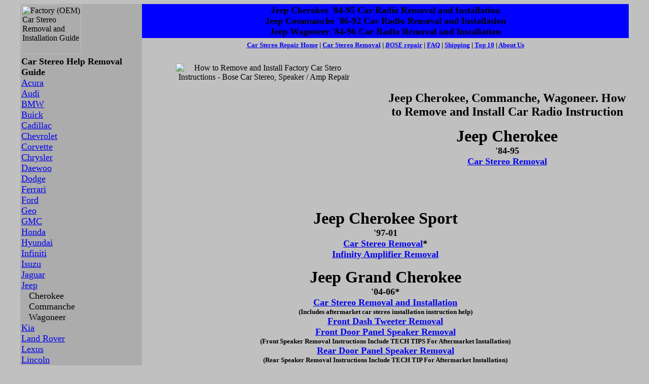

--- FILE ---
content_type: text/html
request_url: https://www.carstereohelp.com/stereoremovalJeepCher8201.htm
body_size: 3280
content:
<html>

<head>
<meta http-equiv="Content-Type" content="text/html; charset=iso-8859-1">
<title>Factory Car Audio Repair For All Makes and Models - Jeep Car Stereo Removal - BOSE Car Stereo, Speaker /
Amplifier Repair</title>
<meta name="description" content="A guide for Jeep Car Stereo and Audio equipment removal and installation.">
<meta name="Keywords" content="car,stereo,radio,audio,bose,repair,amplifier,amp,equipment,repair,installation,removal,removing,fix,fixing,installing">
<meta name="author" content="Copyright 2001 carstereohelp.com all rights reserved. All other trademarks, names, and images are owned by the repective companies.">
<meta name="robot" content="all">
<meta name="rating" content="general">
<meta name="GENERATOR" content="Microsoft FrontPage 5.0">
<script language="JavaScript">
<!--
// No rightclick 
// Don't delete this header!

var message="Sorry, that function is disabled.\n\nContents & Graphics Copyright carstereohelp.com\n This Site is not Public Domain."; // Message for the alert box

// Don't edit below!

function click(e) {
if (document.all) {
if (event.button == 2) {
alert(message);
return false;
}
}
if (document.layers) {
if (e.which == 3) {
alert(message);
return false;
}
}
}
if (document.layers) {
document.captureEvents(Event.MOUSEDOWN);
}
document.onmousedown=click;
// -->
<!--webbot bot="HTMLMarkup" startspan TAG="XBOT" --></script>
</head>

<body bgcolor="#C0C0C0">

  <div align="center">
    <center>

  <table border="0" cellpadding="2" style="border-collapse: collapse" bordercolor="#FFFFFF" width="95%">
    <tr>
      <td width="20%" align="left" valign="top" bgcolor="#ACACAC" rowspan="6">
          <img border="0" src="images/fcsr_Logo_drkgry.jpg" width="118" height="96" alt="Factory (OEM) Car Stereo Removal and Installation Guide"><font  size="4"><br>
          <b>Car Stereo Help Removal Guide</b></font><font size="4"><br>
      <a href="stracura.htm">Acura</a><br>
      <a href="straudi.htm">Audi</a><br>
      <a href="strbmw.htm">BMW</a><br>
      <a href="strbuick.htm">Buick</a><br>
      <a href="strcadillac.htm">Cadillac</a><br>
      <a href="strchevrolet.htm">Chevrolet</a><br>
      <a href="strcorvette.htm">Corvette</a><br>
      <a href="strchrysler.htm">Chrysler</a><br>
      <a href="strdaewoo.htm">Daewoo</a><br>
      <a href="strdodge.htm">Dodge</a><br>
      <a href="strferrari.htm">Ferrari</a><br>
      <a href="strford.htm">Ford</a><br>
      <a href="strgeo.htm">Geo</a><br>
      <a href="strgmc.htm">GMC</a><br>
      <a href="strhonda.htm">Honda</a><br>
      <a href="strhyundai.htm">Hyundai</a><br>
      <a href="strinfiniti.htm">Infiniti</a><br>
      <a href="strisuzu.htm">Isuzu</a><br>
      <a href="strjaguar.htm">Jaguar</a><br>
      <a href="strjeep.htm">Jeep</a><br>
&nbsp;&nbsp; Cherokee<br>
&nbsp;&nbsp; Commanche<br>
&nbsp;&nbsp; Wagoneer<br>
      <a href="strkia.htm">Kia</a><br>
      <a href="strlandrover.htm">Land Rover</a><br>
      <a href="strlexus.htm">Lexus</a><br>
      <a href="strlincoln.htm">Lincoln</a><br>
      <a href="strmazda.htm">Mazda</a><br>
      <a href="strmercedes.htm">Mercedes Benz</a><br>
      <a href="strford.htm">Mercury</a><br>
      <a href="strmitsubishi.htm">Mitsubishi</a><br>
      <a href="strnissan.htm">Nissan</a><br>
      <a href="stroldsmobile.htm">Oldsmobile</a><br>
      <a href="strplymouth.htm">Plymouth</a><br>
      <a href="strpontiac.htm">Pontiac</a><br>
      <a href="strporsche.htm">Porsche</a><br>
      <a href="strsaturn.htm">Saturn</a><br>
<a href="strsubaru.htm">Subaru</a><br>
      <a href="strtoyota.htm">Toyota</a><br>
      <a href="strvolkswagon.htm">Volkswagen</a><br>
      <a href="strvolvo.htm">Volvo</a></font></td>
      <td width="80%" align="center" colspan="2" bgcolor="#0000FF"><strong>
      <font  size="4">Jeep Cherokee '84-95 Car Radio
Removal and Installation<br>
Jeep Commanche '86-92 Car Radio Removal and Installation<br>
Jeep Wagoneer '84-96 Car Radio Removal and Installation</font></strong></td>
    </tr>
    <tr>
      <td width="80%" align="center" colspan="2"><b><a href="http://www.carstereohelp.com">
      <font size="2">Car Stereo </font> </a> 
      <font size="2"> 
<font color="#0000FF"><a
href="http://www.carstereohelp.com">Repair Home</a> </font><font color="#000000">|</font><font
color="#0000FF"> <a href="stereoremoval.htm">Car Stereo Removal</a></font><font color="#000000"> |<em> </em>
</font><a href="bose.htm"><font color="#0000FF"><em>BOSE</em> repair</font></a><font color="#000000"> | </font><a href="gotquestions.htm">
<font
color="#0000FF">FAQ</font></a><font color="#000000"> | </font><a
href="shipping.htm"><font color="#0000FF">Shipping</font></a><font
color="#000000"> | </font><a href="top10Ys.htm"><font color="#0000FF">Top 10</font></a><font color="#000000"> |</font>
      </font>
<font color="#0000FF">
<a href="aboutus.htm"><font size="2">About Us</font></a></font></b><font size="4"><br>
&nbsp;</font></td>
    </tr>
    <tr>
      <td width="40%" align="center">
    <img border="0" src="images/jeepchero01x.jpg" alt="How to Remove and Install Factory Car Stero Instructions - Bose Car Stereo, Speaker / Amp Repair" width="350" height="263"></td>
      <td width="40%" align="left">
      <p align="center"><font size="5"><b>Jeep Cherokee, Commanche, Wagoneer.
      How to Remove and Install Car Radio Instruction</b></font><p align="center"><b><font size="6">Jeep Cherokee</font></b><font size="4"><b><br>
    '84-95</b><br>
    </font><b><font size="4" color="#0000FF"> <a href="http://www.carstereoremoval.com/htm/stereoremovalJeepCherokee84_95P.htm">
    Car Stereo Removal</a></font></b></td>
    </tr>
    <tr>
      <td width="40%" align="center">
    &nbsp;</td>
      <td width="40%" align="left">&nbsp;</td>
    </tr>
    <tr>
      <td width="80%" align="center" colspan="2"><b><font size="6">Jeep Cherokee Sport</font><font size="5"><br>
    </font><font size="4">'97-01</font></b><br>
      <b>
    <font size="4" color="#0000FF">
    <a href="http://www.carstereoremoval.com/htm/stereoremovalJeepCherokee97_01P.htm">Car Stereo Removal</a></font><font size="4">*<br>
      <a href="stereoremovalJeepCherSport01InfinityAmpR.htm">
    Infinity Amplifier Removal</a></font></b><font size="6"><p align="center"><b>Jeep 
      Grand Cherokee<br>
      <font size="4">'04-06*</font></b><font size="4" color="#0000FF"><br>
      <b>
    <a href="http://www.carstereoremoval.com/htm/stereoremovalJeepGrndCher04_06P.htm">Car Stereo Removal 
      and Installation</a></b></font><br>
    <strong><font size="2">(Includes aftermarket car stereo installation 
      instruction help)</font></strong><br>
      <b>
    <font size="4"><a href="http://www.carstereoremoval.com/htm/stereoremovalJeepGrndCher04_06P.htm">Front 
      Dash Tweeter Removal</a><br>
      <a href="http://www.carstereoremoval.com/htm/stereoremovalJeepGrndCher04_06P.htm">
      Front Door Panel Speaker Removal</a></font></b></font><br>
      <b><font size="2">(Front Speaker Removal Instructions Include TECH TIPS For 
      Aftermarket Installation)</font></b><br>
      <font size="6">
      <b>
    <font size="4">
      <a href="http://www.carstereoremoval.com/htm/stereoremovalJeepGrndCher04_06P.htm">
      Rear Door Panel Speaker Removal</a></font></b></font><br>
      <b><font size="2">(Rear Speaker Removal Instructions Include TECH TIP For 
      Aftermarket Installation)</font></b><p align="center"><b><font size="4">'99-03*</font></b><font size="4" color="#0000FF"><br>
      <b>
    <a href="http://www.carstereoremoval.com/htm/stereoremovalJeepGrndCher99_03P.htm">Car Stereo Removal 
      and Installation</a></b></font><b><font size="4"><br>
      </font></b>
    <strong><font size="2">(Includes aftermarket car stereo installation 
      instruction help)</font></strong><br>
      <b>
    <font size="4"><a href="http://www.carstereoremoval.com/htm/stereoremovalJeepGrndCher99_03P.htm">Front 
      Dash Tweeter Removal</a><br>
      <a href="http://www.carstereoremoval.com/htm/stereoremovalJeepGrndCher99_03P.htm">
      Front Door Panel Speaker Removal</a><br>
      <a href="http://www.carstereoremoval.com/htm/stereoremovalJeepGrndCher99_03P.htm">
      CD Changer Removal</a></font></b><p align="center">
    <b><font size="4">'96-98*</font></b><br>
    <b>
    <font size="4" color="#0000FF"><a href="http://www.carstereoremoval.com/htm/stereoremovalJeepGrndCher96_98P.htm">Car Stereo Removal</a></font><font size="4"><br>
    <a href="http://www.carstereoremoval.com/htm/stereoremovalJeepGrndCher96_98P.htm">
    Front Door Panel / Speaker Removal</a><br>
    <a href="http://www.carstereoremoval.com/htm/stereoremovalJeepGrndCher96_98P.htm">
    Rear Door Panel / Speaker Removal</a></font></b><p align="center"><b><font size="4">
      '93-95</font></b><br>
      <b>
    <font size="4" color="#0000FF"><a href="http://www.carstereoremoval.com/htm/stereoremovalJeepGrndCher93_95P.htm">Car Stereo Removal</a></font><font size="4">*<br>
      </font>
    <font size="4" color="#0000FF">
      <a href="http://www.carstereoremoval.com/htm/stereoremovalJeepGrndCher93_95P.htm">
      Front Door Panel / Speaker Removal</a></font><font size="4">*</font><font size="4" color="#0000FF"><br>
      <a href="http://www.carstereoremoval.com/htm/stereoremovalJeepGrndCher93_95P.htm">
      Rear Door Panel / Speaker Removal</a></font><font size="4">*<br>
      <a href="stereoremovalJeepGrndCherAmpR.htm">Infinity 
    Amplifier Removal</a></font></b><p><b><font size="6">Jeep Cherokee</font></b><font size="4"><b><br>
    '84-95</b><br>
    </font><b><font size="4" color="#0000FF"> <a href="http://www.carstereoremoval.com/htm/stereoremovalJeepCherokee84_95P.htm">
    Car Stereo Removal</a></font></b><br>
    <font size="4"> (Also see Grand Cherokee for your year)</font></p>
      <p><b><font size="6">Jeep Commanche</font><font size="5"><br>
    </font></b><font size="4"><b>'86-92<br>
    </b> </font><b><font size="4" color="#0000FF"><a href="http://www.carstereoremoval.com/htm/stereoremovalJeepCherokee84_95P.htm">
    Car Stereo Removal</a></font></b></p>
      <p><b><font size="6">Jeep Liberty<br>
      </font><font size="4">'02-05*<br>
      <a href="http://www.carstereoremoval.com/htm/stereoremovalJeepLiberty02_03P.htm">Car Stereo Removal 
      and Installation</a></font></b><strong><font size="2"><br>
      (Includes aftermarket car stereo installation instruction TECH help)<br>
      </font></strong><b><font size="4">
      <a href="http://www.carstereoremoval.com/htm/stereoremovalJeepLiberty02_03P.htm">Front Door Panel Speaker Removal</a></font></b><br>
      <b><font size="2">(Front Speaker Removal Instructions Include TECH TIP For 
      Aftermarket Installation)</font></b><br>
      <b><font size="4">
      <a href="http://www.carstereoremoval.com/htm/stereoremovalJeepLiberty02_03P.htm">Rear Door Panel Speaker Removal</a></font></b><br>
      <b><font size="2">(Rear Speaker Removal Instructions Include TECH TIP For 
      Aftermarket Installation)</font></b></p>
      <p><b><font size="6">Jeep Wagoneer</font><font size="4"><br>
    '84-96<br>
    </font><font size="4" color="#0000FF"><a href="http://www.carstereoremoval.com/htm/stereoremovalJeepCherokee84_95P.htm">
    Car Stereo Removal</a></font></b></p>
      <p><b><font size="6">Jeep Wrangler</font><font size="5"><br>
    </font><font size="4">Jeep Wrangler YJ '88-95<br>
      <a href="http://www.carstereoremoval.com/htm/stereoremovalJeepWrangler88_96P.htm">Car Stereo Removal</a>*<br>
      <a href="stereoremovalJeepWranglerFSpk1.htm">Front Speaker Removal</a></font></b><font size="4"><b><br>
    </b>
    </font><b><font size="5"><br>
    </font><font size="4">Jeep Wrangler TJ '96-05<br>
    </font><font size="4" color="#0000FF"><a href="http://www.carstereoremoval.com/htm/stereoremovalJeepWrangler97_00P.htm">
    Car Stereo Removal</a></font><font size="4">*<br>
      <a href="http://www.carstereoremoval.com/htm/stereoremovalJeepWrangler97_00P.htm">Front Speaker Removal</a>*<br>
      <a href="stereoremovalJeepWranglerStr.htm">Poor Radio 
      Reception &quot;Do-It-Yourself&quot;</a></font></b></p>
      &nbsp;</td>
    </tr>
    <tr>
      <td width="80%" align="center" colspan="2">

<p align="center"><b><a href="http://www.carstereohelp.com"><font size="2">Car Stereo
</font> </a> 
<font size="2"> 
<font color="#0000FF"><a
href="http://www.carstereohelp.com">Repair Home</a> </font><font color="#000000">|</font><font
color="#0000FF"> <a href="stereoremoval.htm">Car Stereo Removal</a></font><font color="#000000"> |<em> </em>
</font><a href="bose.htm"><font color="#0000FF"><em>BOSE</em> repair</font></a><font color="#000000"> | </font><a href="gotquestions.htm">
<font
color="#0000FF">FAQ</font></a><font color="#000000"> | </font><a
href="shipping.htm"><font color="#0000FF">Shipping</font></a><font
color="#000000"> | </font><a href="top10Ys.htm"><font color="#0000FF">Top 10</font></a><font color="#000000"> |</font>
</font>
<font color="#0000FF">
<a href="aboutus.htm"><font size="2">About Us</font></a></font></b></p>

<div align="center"><center>

<table border="0" cellpadding="0" cellspacing="0" width="100%" style="border-collapse: collapse" bordercolor="#111111">
  <tr>
    <td width="15%"><p align="center">
    <img src="images/mstrcard.gif" alt="Factory Car Stereo Repair - Jeep stereo removal - Bose repair mstrcard.gif (1978 bytes)" width="57" height="38"></td>
    <td width="60%"><p align="center"><font color="#000000" size="5"><strong>Factory Car
    Stereo Repair, Inc.<br>
    1987 Corporate Square Suite 159<br>
    Longwood, Fl. 32750</strong></font></td>
    <td width="15%"><p align="center">
    <img src="images/visa.gif" alt="Factory Car Stereo Repair - Jeep stereo removal - Bose repair visa.gif (2439 bytes)" width="60" height="38"></td>
  </tr>
</table>
</center></div>

<dl>
  <p align="center"><strong><font size="4" color="#000000">PHONE </font><font size="6" color="#000000">(407)327-5033</font><font size="4" color="#000000">, </font><a href="gotquestions.htm"><font size="4" color="#0000FF">GOT QUESTIONS?</font></a><br>
  <font size="4" color="#000000">Normal Business Monday Thru Friday 9am to 5pm EST</font></strong></p>
  <p align="center"><font size="4"><font color="#000000">Home page</font><font color="#0000FF"> <a href="http://www.carstereohelp.com">www.carstereohelp.com</a></font></font></p>
</dl>
      <p>&nbsp;</td>
    </tr>
  </table>
    </center>
  </div>
  <!-- WiredMinds eMetrics tracking with Enterprise Edition V5.4 START -->
<script type='text/javascript' src='https://count.carrierzone.com/app/count_server/count.js'></script>
<script type='text/javascript'><!--
wm_custnum='029899df73f9987e';
wm_page_name='stereoremovalJeepCher8201.htm';
wm_group_name='/services/webpages/c/a/carstereohelp.com/public';
wm_campaign_key='campaign_id';
wm_track_alt='';
wiredminds.count();
// -->
</script>
<!-- WiredMinds eMetrics tracking with Enterprise Edition V5.4 END -->
</body>
</html>